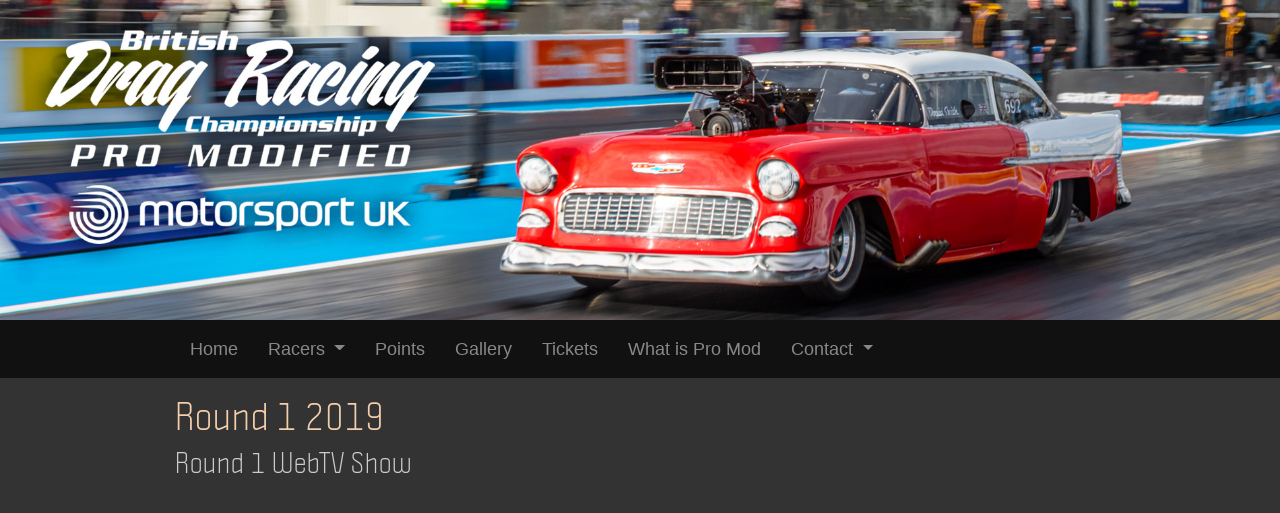

--- FILE ---
content_type: text/html; charset=UTF-8
request_url: https://britishdragracing.org/reportR12019.php
body_size: 4075
content:
<!doctype html>

<html>
<head>

<meta charset="utf-8">
<META NAME=DESCRIPTION CONTENT= "Motorsport UK - British Drag Racing Championship - Report Round 1 2019">
<meta name="viewport" content="width=device-width, initial-scale=1">
<title>Motorsport UK - British Drag Racing Championship - Report Round 1 2019</title>

<link href="css/santapodstyle.css" rel="stylesheet" type="text/css">
<link href="css/bootstrap-4.4.1.css" rel="stylesheet" type="text/css">
<!--The following script tag downloads a font from the Adobe Edge Web Fonts server for use within the web page. We recommend that you do not modify it.-->
<link rel="stylesheet" href="https://use.typekit.net/vou4rym.css">

<!-- HTML5 shim and Respond.js for IE8 support of HTML5 elements and media queries -->
<!-- WARNING: Respond.js doesn't work if you view the page via file:// -->
<!--[if lt IE 9]>
<script src="https://oss.maxcdn.com/html5shiv/3.7.2/html5shiv.min.js"></script>
<script src="https://oss.maxcdn.com/respond/1.4.2/respond.min.js"></script>
<![endif]-->
<!-- fix windows phone nav not collapsing -->


<script type='text/javascript'>  
        (function() {
	if ("-ms-user-select" in document.documentElement.style && navigator.userAgent.match(/IEMobile/)) {
		var msViewportStyle = document.createElement("style");
		msViewportStyle.appendChild(
			document.createTextNode("@-ms-viewport{width:auto!important}")
		);
		document.getElementsByTagName("head")[0].appendChild(msViewportStyle);
	}
})();
</script>
<!-- Facebook Pixel Code -->
<script>
!function(f,b,e,v,n,t,s){if(f.fbq)return;n=f.fbq=function(){n.callMethod?
n.callMethod.apply(n,arguments):n.queue.push(arguments)};if(!f._fbq)f._fbq=n;
n.push=n;n.loaded=!0;n.version='2.0';n.queue=[];t=b.createElement(e);t.async=!0;
t.src=v;s=b.getElementsByTagName(e)[0];s.parentNode.insertBefore(t,s)}(window,
document,'script','https://connect.facebook.net/en_US/fbevents.js');

fbq('init', '215642048811833');
fbq('track', "PageView");</script>
<noscript><img height="1" width="1" style="display:none"
src="https://www.facebook.com/tr?id=215642048811833&ev=PageView&noscript=1"
/></noscript>
<!-- End Facebook Pixel Code -->
</head>



<body><!-- Header content -->
<div class="headercontainer">
    <a href="index.php"><img src="images/images2025/british-drag-racing-championship-2025-header.jpg" alt="British Drag Racing Championship" class="headerimage1" title="Motorsport UK British Drag Racing Championship"/>
    <img src="images/images2025/british-drag-racing-championship-2025-header-small.jpg" alt="British Drag Racing Championship" class="headerimage2" title="Motorsport UK British Drag Racing Championship"/></a>
  </div><div class="menuTableOuter">
  <div class="menuTable">
  <nav class="navbar navbar-expand-lg navbar-dark bg-dark">
  <button class="navbar-toggler" type="button" data-toggle="collapse" data-target="#navbarSupportedContent1" aria-controls="navbarSupportedContent1" aria-expanded="false" aria-label="Toggle navigation"> <span class="navbar-toggler-icon"></span> </button>
    <div class="collapse navbar-collapse" id="navbarSupportedContent1">
      <ul class="navbar-nav mr-auto">
        <li class="nav-item"> <a class="nav-link" href="index.php">Home</a> </li>
        <li class="nav-item dropdown"> <a class="nav-link dropdown-toggle" href="#" id="navbarDropdown1" role="button" data-toggle="dropdown" aria-haspopup="true" aria-expanded="false"> Racers </a>
          <div class="dropdown-menu" aria-labelledby="navbarDropdown1">
			  <a class="dropdown-item" href="racers2025.php">Racers 2025</a>
			  <a class="dropdown-item" href="racers2024.php">Racers 2024</a>
			  <a class="dropdown-item" href="racers2023.php">Racers 2023</a>
			  <a class="dropdown-item" href="racers2022.php">Racers 2022</a>
			  <a class="dropdown-item" href="racers2021.php">Racers 2021</a>
			  <a class="dropdown-item" href="racers2019.php">Racers 2019</a>
			  <a class="dropdown-item" href="racers2018.php">Racers 2018</a></div>
        </li>
        <li class="nav-item"> <a class="nav-link" href="points.php">Points</a> </li>
        <li class="nav-item"> <a class="nav-link" href="gallery.php">Gallery</a> </li>
        <li class="nav-item"> <a class="nav-link" href="tickets.php">Tickets</a> </li>
        <li class="nav-item"> <a class="nav-link" href="anatomy.php">What is Pro Mod</a></li>
        <li class="nav-item dropdown"> <a class="nav-link dropdown-toggle" href="#" id="navbarDropdown3" role="button" data-toggle="dropdown" aria-haspopup="true" aria-expanded="false"> Contact </a>
          <div class="dropdown-menu" aria-labelledby="navbarDropdown1"> <a class="dropdown-item" href="contact.php">Contact us</a> <a class="dropdown-item" href="newsletter.php">Newsletter</a> <a class="dropdown-item" href="links.php">Links</a></div>
        </li>
      </ul>
    </div>
  </nav>
 </div>
</div><div class="mainTable">
  <div class="ContentWrapperFull">
    <h1 class="aheaderfont"><span class="tital">Round 1 2019</span></h1>
    <p class="acopy"><span class="asub">Round 1 WebTV Show</span>  </p>
  </div>
  <div class="videocontainer">
    <iframe src="https://www.youtube.com/embed/r84WOGK0sYc?rel=0" frameborder="0" allowfullscreen class="video"></iframe>
  </div>
  <div class="ContentWrapperFull">
    <p><span class="asub">Round 1  Race Report</span>    </p>
    <p class="acopy"><strong>SANTA POD RACEWAY, 19-21 APRIL  2019</strong></p>
    <p class="acopy">Kevin Slyfield defeated  Marck Harteveld on a foul to win the season&rsquo;s opening race. Qualified first and  second, the pair ran neck-and-neck through eliminations, with Harteveld earning  a fractional performance edge courtesy of the weekend&rsquo;s quickest elapsed time,  6.052sec, against Chris Isaacs in the first round. In the final, however, Slyfield  induced his Dutch opponent to leave too soon, with Harteveld&rsquo;s -.065sec red  light handing instant victory to the Dorset racer.</p>
    <p class="acopy">Nick Davies clocked the  event&rsquo;s top speed, 242.37mph, in the first round, only for a parachute failure to  put him off the end of the track. Damage to the turbocharged Firebird was  repaired in time for the semi-final, where Slyfield beat him.</p>
  </div>
  <div class="AttractionRow">
    <div class="ContentWrapper"><a href="detail.php?photo=fop19/fop19dj-4295#photo"><img src="images/fop19/fop19dj-4295m.jpg" alt="Nick" class="ContentPicture"/></a></div>
    <div class="ContentWrapper"><a href="detail.php?photo=fop19/fop19dj-4325#photo"><img src="images/fop19/fop19dj-4325m.jpg" alt="Bert" class="ContentPicture"/></a></div>
    <div class="ContentWrapper"><a href="detail.php?photo=fop19/fop19dj-4373#photo"><img src="images/fop19/fop19dj-4373m.jpg" alt="Marck" class="ContentPicture"/></a></div>
    <div class="ContentWrapper"><a href="detail.php?photo=fop19/fop19dj-4404#photo"><img src="images/fop19/fop19dj-4404m.jpg" alt="Marck" class="ContentPicture"/></a></div>
  </div>
  <div class="ContentWrapperFull">
    <p class="acopy"><strong>Top 5 qualifiers</strong>:</p>
    <p class="acopy">1. Kevin Slyfield GBR  6.094 / 229.31 (229.34)           <br>
      2. Marck Harteveld NED 6.159 / 229.23               <br>
      3. Bobby Wallace GBR 6.244 / 228.94               <br>
      4. Philip Englefield GBR 6.346 / 199.92 (213.11)<br>
      5. Nick Davies GBR 6.435 / 222.18               <br>
      6. Jon Webster GBR 6.508 / 218.04               <br>
      7. Chris Isaacs GBR 6.592 / 223.58 (226.70)<br>
      8. Michel Tooren  NED 8.633 130.91               <br>
      <strong>Not qualified:</strong><br>
      Jean Dulamon FRA No Time<br>
      Wayne Nicholson GBR No  Time    </p>
    <p class="acopy"><strong>Eliminations:</strong></p>
    <p class="acopy"><strong>Round 1:</strong><br>
      Nick  Davies 6.258sec, 242.37mph def. Philip Englefield 6.302, 232.75<br>
      Bobby  Wallace 6.341, 223.39 def. Jon Webster 6.574, 219.28<br>
      Marck  Harteveld 6.052, 235.30 def. Chris Isaacs 6.447, 225.63<br>
      Kevin  Slyfield 6.071, 231.67 def. Michel Tooren 6.266, 233.78</p>
    <p class="acopy"><strong>Semi-final:</strong><br>
      Kevin  Slyfield 6.136, 230.42 def. Nick Davies 6.239, 233.84<br>
      Marck  Harteveld 6.074, 228.17 def. Bobby Wallace 6.342, 221.23</p>
    <p class="acopy"><strong>Final:</strong><br>
      Kevin  Slyfield 6.266, 219.08 def. Marck Harteveld 8.724, 106.51 DQ R/L</p>
    <p class="acopy">Low  Elapsed Time of the Event:  6.052sec. –  Marck Harteveld<br>
      Top  Speed of the Event:  242.37mph – Nick  Davies</p>
    <p class="acopy"><strong>Championship Standings:</strong> </p>
    <p class="acopy">      View current <a href="points.php" class="bodylink">Points Standings</a>.</p>
  </div>
  <div class="AttractionRow">
    <div class="ContentWrapper"><a href="detail.php?photo=fop19/fop19dj-4276#photo"><img src="images/fop19/fop19dj-4276m.jpg" alt="Kevin" class="ContentPicture"/></a></div>
    <div class="ContentWrapper"><a href="detail.php?photo=fop19/fop19dj-4412#photo"><img src="images/fop19/fop19dj-4412m.jpg" alt="Kevin" class="ContentPicture"/></a></div>
    <div class="ContentWrapper"><a href="detail.php?photo=fop19/fop19dj-4673#photo"><img src="images/fop19/fop19dj-4673m.jpg" alt="Michel" class="ContentPicture"/></a></div>
    <div class="ContentWrapper"><a href="detail.php?photo=fop19/fop19dj-5881#photo"><img src="images/fop19/fop19dj-5881m.jpg" alt="Chris" class="ContentPicture"/></a></div>
  </div>
  <div class="AttractionRow">
    <div class="ContentWrapper"><a href="detail.php?photo=fop19/fop19dj-5892#photo"><img src="images/fop19/fop19dj-5892m.jpg" alt="Jon" class="ContentPicture"/></a></div>
    <div class="ContentWrapper"><a href="detail.php?photo=fop19/fop19dj-4668#photo"><img src="images/fop19/fop19dj-4668m.jpg" alt="Jean" class="ContentPicture"/></a></div>
    <div class="ContentWrapper"><a href="detail.php?photo=fop19/fop19dj-5850#photo"><img src="images/fop19/fop19dj-5850m.jpg" alt="Bobby" class="ContentPicture"/></a></div>
    <div class="ContentWrapper"><a href="detail.php?photo=fop19/fop19dj-4282#photo"><img src="images/fop19/fop19dj-4282m.jpg" alt="Nick" class="ContentPicture"/></a></div>
  </div>
  <p>. </p>
</div>
<div class="footerTable">
  <div class="footerTableInner">
    <div class="FooterMenuWrapper">
      <div class="FooterMenu"><span class="footermenutital">MENU:</span>
        <ul class="NoDotList">
          <li><a href="index.php" class="footermenu">HOME</a></li>
          <li><a href="racers2024.php" class="footermenu">RACERS</a></li>
          <li><a href="points.php" class="footermenu">POINTS</a></li>
          <li><a href="reports.php" class="footermenu">RACE REPORTS</a></li>
          <li><a href="anatomy.php" class="footermenu">WHAT IS PRO MOD</a></li>
          <li><a href="tickets.php" class="footermenu">TICKETS</a></li>
          <li><a href="gallery.php" class="footermenu">GALLERY</a></li>
          <li></li>
        </ul>
      </div>
      <div class="FooterMenu"><span class="footermenutital">&nbsp;</span>
        <ul class="NoDotList">
          <li><a href="contact.php" class="footermenu">CONTACT US</a></li>
          <li><a href="newsletter.php" class="footermenu">NEWSLETTER</a></li>
          <li><a href="links.php" class="footermenu">LINKS</a></li>
        </ul>
      </div>
      <div class="FooterMenu"><span class="footermenutital">&nbsp;</span>
        <p><a href="http://www.eticketing.co.uk/santapodraceway" target="_blank" class="footermenu">BUY TICKETS ONLINE  OR TEL 01234 782828</a></p>
        <p><em class="acopy">&copy;2024 British Drag Racing Championship. All Rights Reserved. All photos are &copy; of the Photographers.</em></p>
      </div>
      <p>&nbsp;</p>
    </div>
    <div class="FooterSocialWrapper">
      <div class="logoRow">
        <div class="logoWrapper20"><a href="https://www.facebook.com/santapodraceway/" target="_blank"><img src="images/social/facebook2.png" alt="Facebook" class="logos" /></a></div>
        <div class="logoWrapper20"><a href="http://www.youtube.com/SantaPodTV" target="_blank"><img src="images/social/youtube2.png" alt="Youtube" class="logos" /></a></div>
        <div class="logoWrapper20"><a href="http://instagram.com/santapodraceway" target="_blank"><img src="images/social/instagram2.png" alt="Instagram" class="logos" /></a></div>
        <div class="logoWrapper20"><a href="https://livestream.com/SantaPod" target="_blank"><img src="images/social/livestream2.png" alt="Livestream" class="logos" /></a></div>
        <div class="logoWrapper20"><a href="newsletter.php"><img src="images/social/newsletter2.png" alt="Newsletter" class="logos" /></a></div>
        <div class="logoWrapper20"><a href="http://twitter.com/santapodraceway" target="_blank"><img src="images/social/twitter2.png" alt="Twitter" class="logos" /></a></div>
      </div>
    </div>
  </div>
</div>
<script src="js/jquery-1.12.4.min.js"></script>
<script src="js/bootstrap-4.4.1.js"></script></body>
</html>

--- FILE ---
content_type: text/css
request_url: https://britishdragracing.org/css/santapodstyle.css
body_size: 20843
content:
@charset "utf-8";

/* Global Styles */

body {
	margin-left: auto;
	margin-right: auto;
	margin-top: 0px;
	margin-bottom: 0px;
	width: 100%;
	font-size: medium;
	font-family: Verdana, Arial, Helvetica, sans-serif;
	color: #EEEEEE;
	background-repeat: no-repeat;
	background-attachment: fixed;
	background-size: 100% auto;
}


/* bootstrap 4.4.1 changes */
.bg-dark {
  background-color: #111111 !important;
}
.navbar-nav .nav-link {
  padding-right: 15px !important;
  padding-left: 15px !important;
  font-size: 110% !important;
}
.dropdown-menu {
  font-size: 110% !important;
}

/* bootstrap 3.4.1 changes */
.navbar-inverse {
	background-color: #111111 !important;
}
body {
	background-color: #333333 !important;
}
.navbar {
  margin-bottom: 0px !important;
}
.carousel-control {
  background: none !important;
}
.navbar-inverse .navbar-nav > li > a {
  color: #CCCCCC !important;
}
.navbar-inverse .navbar-nav > li > a:hover,
.navbar-inverse .navbar-nav > li > a:focus {
  color: #fff !important;
  background-color: transparent !important;
}


	
/* dropdownbackground  */
@media only screen and (min-width:1025px) {
.navbar-nav > li > .dropdown-menu { background-color: #999999 !important; }
.navbar-nav > li > .dropdown-menu > li > a:hover { background-color: #BBBBBB !important; }
}
/* end dropdownbackground */



.navbar .nav > li > a,
.navbar .nav > li.current-menu-item > a, 
.navbar .nav > li.current-menu-ancestor > a {
font-family: jura, Verdana, Arial, Helvetica, sans-serif !important;
font-size: 120% !important;
}
/* end */
/* google map */
    .google-maps {
        position: relative;
        padding-bottom: 75%; // This is the aspect ratio
        height: 0;
        overflow: hidden;
    }
    .google-maps iframe {
        position: absolute;
        top: 0;
        left: 0;
        width: 100% !important;
        height: 100% !important;
    }
/* Coogle Cloud calendar */
.googleCalendar{
  position: relative;
  height: 0;
  width: 100%;
  padding-bottom: 100% ;
}

.googleCalendar iframe{
	position: absolute;
	top: 0;
	left: -1px;
	width: 100%;
	height: 100%;
}
/* end */

.headercontainer {
	display: block;
	width: 100%;
	height: auto;
	position: relative;
	overflow: hidden;
	padding: 25% 0 0 0;
}
.headercontainer img {
	position: absolute;
	top: 0;
	bottom: 0;
	left: 0;
	right: 0;
	width: 100%;
	height: 100%;
}
.headerimage2{
   display: none;
}
.mainTable {
	max-width: 960px;
	border-left: 0px solid #111111;
	border-right: 0px solid #111111;
	border-bottom: 0 solid #000000;
	border-top: 0px solid #111111;
	padding-top: 10px;
	padding-left: 10px;
	padding-right: 10px;
	padding-bottom: 10px;
	display: block;
	overflow-y: hidden;
	margin-left: auto;
	margin-right: auto;
}
.photoTable {
	max-width: 962px;
	border-left: 0px solid #111111;
	border-right: 0px solid #111111;
	border-bottom: 0 solid #000000;
	border-top: 0px solid #000000;
	background-color: #FFD600;
	display: block;
	margin-right: auto;
	margin-left: auto;
	padding-top: 10px;
	padding-right: 10px;
	padding-bottom: 10px;
	padding-left: 10px;
}
.menuTable {
	max-width: 962px;
	border-left: 0px solid #111111;
	border-right: 0px solid #111111;
	border-bottom: 0 solid #000000;
	border-top: 0px solid #000000;
	background-color: #222222;
	display: block;
	margin-right: auto;
	margin-left: auto;
}
.menuTableOuter {
	max-width: 100%;
	border-left: 0px solid #111111;
	border-right: 0px solid #111111;
	border-bottom: 0 solid #000000;
	border-top: 0px solid #000000;
	background-color: #111111;
	display: block;
	margin-right: auto;
	margin-left: auto;
}
.sponsorTable {
	background-color: #222222;
	border-left: 0px solid #000000;
	border-right: 0px solid #000000;
	border-bottom: 0 solid #000000;
	border-top: 0px solid #111111;
	display: block;
	overflow-y: hidden;
}
.sponsorTableInner {
	max-width: 962px;
	border-left: 0px solid #111111;
	border-right: 0px solid #111111;
	border-bottom: 0px solid #000000;
	border-top: 0px solid #111111;
	padding-top: 15px;
	padding-left: 15px;
	padding-right: 15px;
	padding-bottom: 15px;
	display: block;
	overflow-y: hidden;
	margin-left: auto;
	margin-right: auto;
}
.footerTable {
	background-color: #555555;
	border-left: 0px solid #000000;
	border-right: 0px solid #000000;
	border-bottom: 0 solid #000000;
	border-top: 0px solid #111111;
	display: block;
	overflow-y: hidden;
}
.footerTableInner {
	max-width: 962px;
	border-left: 0px solid #111111;
	border-right: 0px solid #111111;
	border-bottom: 0px solid #000000;
	border-top: 0px solid #111111;
	padding-top: 10px;
	padding-left: 10px;
	padding-right: 10px;
	padding-bottom: 10px;
	display: block;
	overflow-y: hidden;
	margin-left: auto;
	margin-right: auto;
}
.headerTable {
	width: 100%;
	border-left: 0px solid #000000;
	border-right: 0px solid #000000;
	border-bottom: 0px solid #111111;
	border-top: 0px solid #000000;
	background-color: #111111;
	display: block;
	margin-right: auto;
	margin-left: auto;
	padding-top: 0px;
	padding-right: 0px;
	padding-left: 0px;
}
.LargePhotoContainer {
    display: block;
    width: 100%;
    height: auto;
    position: relative;
    overflow: hidden;
    padding: 67% 0 0 0;
}
.LargePhotoContainer img {
	display: block;
	max-width: 100%;
	max-height: 100%;
	position: absolute;
	top: 0;
	bottom: 0;
	left: 0;
	right: 0;
}
.SmallPhotoContainer {
	display: inline-block;
	float: left;
	vertical-align: top;
	width: 206px;
	text-align: center;
}
.text {
	display: block;
	vertical-align: top;
	width: 100%;
	float: left;
	height: 100%;	
	clear: both;
}
.colWrapper {
	margin: 0 auto;
	float: left;
	clear: both;
	display: block;
}
.colOne{
	display: inline-block;
	float: left;
	vertical-align: top;
	text-align: center;
}
.colTwo {
	display: inline-block;
	vertical-align: top;
	overflow-x: visible;
	float: left;
	min-width: 50px;
}
.AttractionRow {
	display: block;
	float: left;
	width: 100%;
	position: relative;
}
.AttractionWrapper {
	display: inline-block;
	float: left;
	width: 50%;
	position: relative;
	padding-top: 5px;
	padding-bottom: 5px;
	padding-left: 5px;
	padding-right: 5px;
}
.HighlightsWrapper {
	display: inline-block;
	float: left;
	width: 50%;
	position: relative;
	padding-top: 5px;
}
.AttractionWrapper2 {
	display: inline-block;
	float: left;
	width: 50%;
	position: relative;
	padding-top: 5px;
	padding-bottom: 5px;
	padding-left: 5px;
	padding-right: 5px;
}
.AttractionWrapperWide {
	display: inline-block;
	float: left;
	width: 100%;
	position: relative;
	padding-top: 5px;
	padding-bottom: 5px;
	padding-left: 5px;
	padding-right: 5px;
}
.AttractionWrapperEntrylist {
	display: inline-block;
	float: left;
	width: 100%;
	position: relative;
	margin-bottom: 5px;
}
.AttractionWrapperEntrylistColums {
	float: left;
	width: 100%;
	padding-bottom: 0px;
	padding-right: 0px;
	margin-bottom: 10px;
	margin-right: 0px;
	display: block;
	overflow-y: hidden;
	background-color: #111111;
}
.AttractionWrapperEntrylistInfo {
	display: inline-block;
	width: 50%;
	padding-top: 5px;
	padding-bottom: 5px;
	padding-left: 5px;
	padding-right: 5px;
}
.AttractionWrapperEntrylistText {
	float: left;
	display: inline-block;
	padding-top: 10px;
	padding-bottom: 10px;
	padding-left: 10px;
	padding-right: 10px;
}
.AttractionWrapperEntrylistImages {
	float: right;
	display: inline-block;
	padding-top: 10px;
	padding-bottom: 10px;
	padding-left: 10px;
	padding-right: 10px;
}
.AttractionWrapperDetailText {
	float: left;
	display: inline-block;
	width: 50%;
	padding-top: 0px;
	padding-bottom: 10px;
	padding-left: 0px;
	padding-right: 10px;
}
.AttractionWrapperDetailImages {
	float: right;
	display: inline-block;
	padding-top: 0px;
	padding-bottom: 0px;
	padding-left: 0px;
	padding-right: 0px;
}
.CalendarWrapper {
	display: inline-block;
	float: left;
	width: 100%;
	position: relative;
	padding-top: 5px;
	padding-bottom: 5px;
	padding-left: 5px;
	padding-right: 5px;
}
.CalendarPicture {
	display: inline-block;
	float: left;
	vertical-align: top;
	width: 30%;
	padding-bottom: 5px;
	padding-right: 10px;
}
.SocialEmbedWrapper {
	display: inline-block;
	float: left;
	width: 50%;
	position: relative;
	padding-top: 5px;
	padding-bottom: 5px;
	padding-left: 5px;
	padding-right: 5px;
}
.AttractionPicture {
	display: inline-block;
	float: left;
	vertical-align: top;
	width: 100%;
	padding-bottom: 5px;
}
.AttractionPicture2 {
	display: inline-block;
	float: left;
	vertical-align: top;
	width: 100%;
	padding-bottom: 5px;
}
.AttractionPicture50 {
	display: inline-block;
	float: left;
	vertical-align: top;
	width: 50%;
	padding-right: 10px;
	padding-bottom: 5px;
}
.HighlightsPicture50 {
	display: inline-block;
	float: left;
	vertical-align: top;
	width: 50%;
	padding-right: 5px;
	padding-bottom: 5px;
	padding-left: 5px;
}
.AentryListPicture {
	display: inline-block;
	float: left;
	vertical-align: top;
	width: 50%;
}
.Banner {
	display: inline-block;
	float: left;
	vertical-align: top;
	width: 100%;
	padding-bottom: 5px;
}
.HistoryPicture {
	display: inline-block;
	float: left;
	vertical-align: top;
	width: auto;
	padding-bottom: 5px;
}
.ContentWrapper {
	display: inline-block;
	float: left;
	width: 25%;
	position: relative;
	padding-top: 5px;
	padding-bottom: 5px;
	padding-left: 5px;
	padding-right: 5px;
	text-align: center;
}
.ContentWrapper50 {
	display: inline-block;
	float: left;
	width: 50%;
	position: relative;
	padding-top: 5px;
	padding-bottom: 5px;
	padding-left: 5px;
	padding-right: 5px;
}
.ContentWrapper50textwrap {
	display: inline-block;
	float: left;
	width: 50%;
	position: relative;
	padding-top: 5px;
	padding-bottom: 5px;
	padding-left: 5px;
	padding-right: 5px;
	margin-right: 5px;
}
.ContentWrapperWide {
	display: inline-block;
	float: left;
	width: 75%;
	position: relative;
	padding-top: 5px;
	padding-bottom: 5px;
	padding-left: 5px;
	padding-right: 5px;
}
.ContentWrapperFull {
	display: block;
	float: left;
	width: 100%;
	position: relative;
	padding-top: 5px;
	padding-bottom: 5px;
	padding-left: 5px;
	padding-right: 5px;
}
.ContentWrapperMonth {
	font-family: politica, Verdana, Arial, Helvetica, sans-serif;
    font-weight: 400;
    letter-spacing: 1px;
	font-size: 220%;
	color: #222222;
	padding-top: 5px;
	padding-bottom: 1px;
	padding-left: 10px;
}
.ContentWrapperChampions {
	display: inline-block;
	float: left;
	width: 25%;
	position: relative;
	padding-top: 5px;
	padding-bottom: 5px;
	padding-left: 5px;
	padding-right: 5px;
	text-align: center;
}
.ContentPicture {
	display: inline-block;
	float: left;
	vertical-align: top;
	width: 100%;
}
.ContentMug {
	display: inline-block;
	float: left;
	max-width: 460px;
	vertical-align: top;
	width: 100%;
}
.ContentLogo {
	display: inline-block;
	vertical-align: middle;
	max-width: 100%;
}
.logoWrapper {
	display: inline-block;
	float: left;
	width: 25%;
	position: relative;
	text-align: center;
	padding-top: 10px;
	padding-right: 10px;
	padding-bottom: 10px;
	padding-left: 10px;
}
.logoWrapperSponsors {
	display: inline-block;
	float: right;
	width: 25%;
	position: relative;
	text-align: center;
	padding-top: 10px;
	padding-right: 10px;
	padding-bottom: 10px;
	padding-left: 10px;
}
.sponsorLogoWrapper {
	display: inline-block;
	float: left;
	width: 25%;
	position: relative;
	text-align: center;
	padding-top: 10px;
	padding-right: 10px;
	padding-bottom: 10px;
	padding-left: 10px;
}
.logoRow {
	display: inline-block;
	align-items: center;
	float: left;
	width: 100%;
	position: relative;
	vertical-align: middle;
	text-align: center;
	clear: right;
}
.logoWrapper33 {
	display: inline-block;
	vertical-align: middle;
	float: left;
	width: 33%;
	position: relative;
	text-align: center;
	padding-top: 10px;
	padding-right: 10px;
	padding-bottom: 10px;
	padding-left: 10px;
}
.logoWrapper20 {
	display: inline-block;
	vertical-align: middle;
	float: left;
	width: 16%;
	position: relative;
	text-align: center;
	padding-top: 10px;
	padding-right: 10px;
	padding-bottom: 10px;
	padding-left: 10px;
}
.logoWrapper50 {
	display: inline-block;
	vertical-align: middle;
	float: left;
	width: 50%;
	position: relative;
	text-align: center;
}
.logoWrapper100 {
	display: inline-block;
	vertical-align: middle;
	float: left;
	width: 100%;
	position: relative;
	text-align: center;
}
.logos {
	display: inline-block;
	float: left;
	vertical-align: middle;
	padding-top: 1px;
	padding-bottom: 1px;
	padding-left: 1px;
	padding-right: 1px;
	width: 100%;
}
.AttractionText {
	display: inline;
	vertical-align: middle;
	padding-top: 0px;
	padding-right: 0px;
}
.AttractionSpacer {
	display: inline-block;
	float: left;
	clear: both;
	padding-left: 8px;
}
.FooterWrapper {
	max-width: 962px;
	display: block;
	position: relative;
	margin-left: auto;
	margin-right: auto;
	background-color: #555;
	padding-left: 10px;
	padding-right: 10px;
}
.FooterMenuWrapper {
	display: inline-block;
	float: left;
	width: 40%;
	position: relative;
}
.FooterMenu {
	display: inline-block;
	float: left;
	width: auto;
	position: relative;
	padding-right: 10px;
}
.FooterSocialWrapper {
	display: inline-block;
	width: 60%;
	position: relative;
	text-align: right;
	clear: right;
}
.Clearer {
	display: inline-block;
	width: 100%;
	float: left;
	clear: both;
	position: relative;
}
.videocontainer {
	display: block;
	float: left;
	position: relative;
	width: 100%;
	height: 0;
	padding-bottom: 56.25%;
	padding-top: 5px;
}
.video {
	position: absolute;
	top: 0;
	left: 0;
	width: 100%;
	height: 100%;
	padding-top: 5px;
	padding-right: 5px;
	padding-bottom: 5px;
	padding-left: 5px;
}
.aheaderfont {
    font-family: politica, Verdana, Arial, Helvetica, sans-serif;
    font-weight: 400;
    letter-spacing: 1px;
    font-size: 220%;
    color: #F3CFAB;
}
.asub {
	font-family: politica, Verdana, Arial, Helvetica, sans-serif;
    font-weight: 400;
    letter-spacing: 1px;
	font-size: 160%;
	color: #CCCCCC;
}
.acopy {
	font-family: Verdana, Arial, Helvetica, sans-serif;
	font-size: 100%;
	color: #FFFFFF;
	list-style-type: square;
	list-style-position: inside;
}
.acopybold {
	font-family: Verdana, Arial, Helvetica, sans-serif;
	font-size: 100%;
	color: #FFFFFF;
	font-weight: bold;
}
.acopyboldred {
	font-family: Verdana, Arial, Helvetica, sans-serif;
	font-size: 100%;
	color: #A0C738;
	font-weight: bold;
}
.acopyboldyellow {
	font-family: Verdana, Arial, Helvetica, sans-serif;
	font-size: 100%;
	color: #EE2839;
	font-weight: bold;
}
.copyboldblack {
	font-family: Verdana, Arial, Helvetica, sans-serif;
	font-size: 100%;
	color: #333;
	font-weight: bold;
}
.link {
	font-family: Verdana, Arial, Helvetica, sans-serif;
	font-size: small;
	font-weight: bold;
	color: #FFF;
	text-decoration: none;
}
.link:hover {
	font-family: Verdana, Arial, Helvetica, sans-serif;
	font-size: small;
	font-weight: bold;
	color: #003366;
	text-decoration: none;
}
.bodylink {
	font-family: Verdana, Arial, Helvetica, sans-serif;
	font-size: 100%;
	color: #FFB600;
	text-decoration: none;
}
.bodylink:hover {
	font-family: Verdana, Arial, Helvetica, sans-serif;
	font-size: 100%;
	color: #EE6222;
	text-decoration: none;
}
.aflag {
	vertical-align: top;
	padding-top: 5px;
	padding-right: 0px;
	padding-bottom: 5px;
	padding-left: 5px;
}
.aflag2 {
	vertical-align: bottom;
	padding-top: 10px;
	padding-right: 0px;
	padding-bottom: 0px;
	padding-left: 0px;
	float: right;
}
.amug {
	vertical-align: top;
	padding-top: 5px;
	padding-right: 5px;
	padding-bottom: 5px;
	padding-left: 0px;
}
.aentrydetailswrapper {
	display: inline-block;
	padding-top: 2px;
	padding-right: 5px;
	padding-bottom: 2px;
	padding-left: 0px;
}
.aentryimageswrapper {
	vertical-align: top;
	display: inline-block;
	float: right;
}
.aentryimages {
	padding-top: 2px;
	padding-right: 2px;
	padding-bottom: 2px;
	padding-left: 5px;
}
/* Header */
header {
	text-align: center;
	display: block;
	background-color: #FF9900;
}

/* Main Content sections */

.mainContent {
	display: block;
	background-color: #555555;
}

/* Footer */
footer {
	font-family: sans-serif;
	font-size: 14px;
	line-height: 18px;
	color: rgba(104,103,103,1.00);
	font-weight: 700;
	background-color: #FF9900;
}
.footermenu {
	color: #FFFFFF;
	font-family: Verdana, Arial, Helvetica, sans-serif;
	font-size: 90%;
	text-decoration: none;
	font-weight: bold;
}
.footermenu:hover {
	color: #FFD600;
	font-family: Verdana, Arial, Helvetica, sans-serif;
	font-size: 90%;
	text-decoration: none;
	font-weight: bold;
}
.footermenutital {
	color: #111111;
	font-family: Verdana, Arial, Helvetica, sans-serif;
	font-size: 90%;
	text-decoration: none;
	font-weight: bold;
}
.NoDotList {
	list-style-type: none;
	margin:0;
	padding:0;
}
.menucontainer {
	padding-right: 6px;
	display: inline-block;
	width: auto;
	position: relative;
}
.tickettable {
	padding-top: 5px;
	padding-right: 5px;
	padding-bottom: 5px;
	padding-left: 5px;
	border: 1px solid #333333;
	color: #EEEEEE;
	background-color: #111111;
}


/* Media query for Mobile devices*/
@media only screen and (min-width : 20px) and (max-width : 480px) {
/* Header */
header {
	width: 100%;
	float: none;
}
/* Main content sections */
.headercontainer {
	padding: 55% 0 0 0;
}
.headerimage1{
    display: none;
}
.headerimage2{
    display: block;
}
.mainContent {
	text-align: center;
	margin-bottom: 10%;
}
.AttractionWrapper {
	width: 100%;
}
.AttractionWrapperEntrylistColums {
	width: 100%;
}
.AttractionWrapperEntrylistInfo {
	width: 100%;
}
.AttractionWrapperEntrylistImages {
	float: left;
	padding-right: 0px;
}
.AttractionWrapperEntrylistText {
	float: none;
}
.AttractionWrapperDetailImages {
	float: left;
	padding-right: 0px;
}
.AttractionWrapperDetailText {
	float: none;
}
.aflag2 {
	float: left;
}
.AentryListPicture {
	width: 100%;
}
.HighlightsWrapper {
	width: 100%;
	padding-top: 0px;
}
.AttractionWrapper2 {
	width: 100%;
}
.AttractionPicture50 {
	width: 100%;
}
.HighlightsPicture50 {
	width: 100%;
	padding-bottom: 10px;
}
.SocialEmbedWrapper {
	width: 100%;
}
.ContentWrapper {
	width: 50%;
}
.ContentWrapper50 {
	width: 100%;
}
.ContentWrapper50textwrap {
	width: 100%;
	margin-right: 0px;
}
.ContentWrapperWide {
	width: 100%;
}
.ContentWrapperChampions {
	width: 100%;
}
.sponsorLogoWrapper {
	width: 50%;
}
.CalendarWrapper {
	padding-bottom: 0px;
}
.CalendarPicture {
	width: 100%;
	padding-right: 0px;
}
	
/* Footer */
footer {
	display: block;
	text-align: center;
	font-family: sans-serif;
}
.logoWrapper {
	width: 50%;
}
.logoWrapper20 {
	width: 33%;
}
.logoWrapperSponsors {
	width: 50%;
}
.AttractionPicture {
	width: 100%;
}
.HistoryPicture {
	width: 100%;
}
.FooterMenuWrapper {
	width: 100%;
}
.FooterSocialWrapper {
	width: 100%;
	text-align: left;
}
.aentryimageswrapper {
	float: left;
}
}

/* Media Query for Tablets */
@media only screen and (min-width : 481px) and (max-width : 1024px) {
/* Header */
header {
	width: 100%;
	float: none;
}
.FooterMenuWrapper {
	width: 50%;
}
.FooterSocialWrapper {
	width: 50%;
}
.logoWrapper {
	width: 50%;
}
.logoWrapper20 {
	width: 33%;
}
.logoWrapperSponsors {
	width: 50%;
}
.AttractionWrapper {
	width: 100%;
}
.AttractionWrapperEntrylistColums {
	width: 49%;
	margin-right: 1%;
}
.AttractionWrapperEntrylistInfo {
	width: 100%;
}
.AttractionWrapperEntrylistImages {
	float: left;
	padding-right: 0px;
}
.AttractionWrapperEntrylistText {
	float: none;
}
.AttractionWrapperDetailImages {
	float: left;
	padding-right: 10px;
}
.AttractionWrapperDetailText {
	float: none;
}
.aflag2 {
	float: left;
}
.AentryListPicture {
	width: 100%;
}
.HighlightsWrapper {
	width: 100%;
}
.AttractionPicture {
	width: 50%;
	padding-right: 10px;
}
.HighlightsPicture50 {
	width: 50%;
	padding-bottom: 5px;
}
.HistoryPicture {
	width: 100%;
	max-width: 500px;
}
.ContentWrapperChampions {
	width: 50%;
}
.CalendarPicture {
	width: 50%;
}
/* Footer */

}

/* Desktops and laptops  */
@media only screen and (min-width:1025px) {
/* Header */

/* Main content sections */

/* Footer */

}
